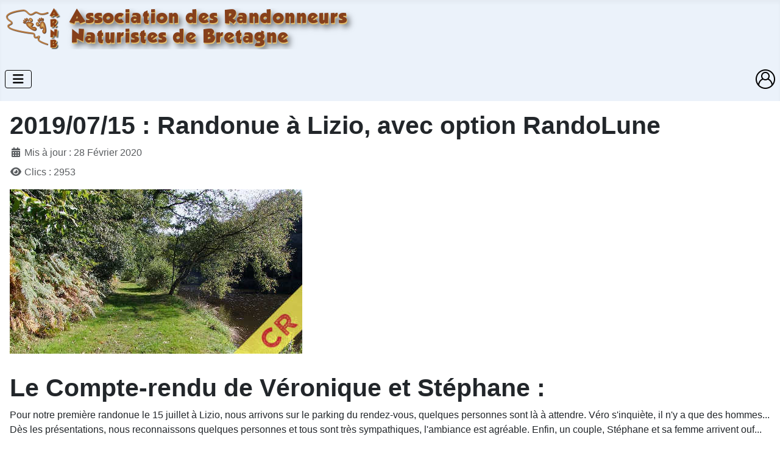

--- FILE ---
content_type: text/html; charset=utf-8
request_url: https://arnb.fr/2019/2019-07-15-randonue-a-lizio-avec-option-randolune
body_size: 7030
content:
<!DOCTYPE html>
<html lang="fr-fr" dir="ltr">

<head>
    <meta charset="utf-8">
	<meta name="viewport" content="width=device-width, initial-scale=1">
	<meta name="description" content="ARNB = Association des Randonneurs Naturistes de Bretagne : randonue, randonnue, ou rando-nue, il s'agit naturellement de randonnée naturiste ...">
	<meta name="generator" content="Joomla! - Open Source Content Management">
	<title>2019/07/15 : Randonue à Lizio, avec option RandoLune</title>
	<link href="/media/system/images/joomla-favicon.svg" rel="icon" type="image/svg+xml">
	<link href="/media/system/images/favicon.ico" rel="alternate icon" type="image/vnd.microsoft.icon">
	<link href="/media/system/images/joomla-favicon-pinned.svg" rel="mask-icon" color="#000">

    <link href="/media/system/css/joomla-fontawesome.min.css?955b33" rel="lazy-stylesheet"><noscript><link href="/media/system/css/joomla-fontawesome.min.css?955b33" rel="stylesheet"></noscript>
	<link href="/media/templates/site/cassiopeia/css/template.min.css?955b33" rel="stylesheet">
	<link href="/media/templates/site/cassiopeia/css/global/colors_standard.min.css?955b33" rel="stylesheet">
	<link href="/media/templates/site/cassiopeia/css/vendor/joomla-custom-elements/joomla-alert.min.css?0.4.1" rel="stylesheet">
	<link href="/media/templates/site/cassiopeia/css/user.css?955b33" rel="stylesheet">
	<link href="https://cdn.jsdelivr.net/gh/fancyapps/fancybox@3.5.7/dist/jquery.fancybox.min.css" rel="stylesheet">
	<link href="/plugins/content/jw_sig/jw_sig/tmpl/Classic/css/template.css?v=4.2" rel="stylesheet">
	<style>:root {
		--hue: 214;
		--template-bg-light: #f0f4fb;
		--template-text-dark: #495057;
		--template-text-light: #ffffff;
		--template-link-color: var(--link-color);
		--template-special-color: #001B4C;
		
	}</style>

    <script src="/media/vendor/metismenujs/js/metismenujs.min.js?1.4.0" defer></script>
	<script src="/media/vendor/jquery/js/jquery.min.js?3.7.1"></script>
	<script src="/media/legacy/js/jquery-noconflict.min.js?504da4"></script>
	<script src="/media/plg_system_jsvisit/js/jsvisit_agent.min.js?955b33"></script>
	<script>jQuery(document).ready(function() { jsvisitCountVisitors(120,'/'); });</script>
	<script src="/media/templates/site/cassiopeia/js/mod_menu/menu-metismenu.min.js?955b33" defer></script>
	<script src="/media/mod_menu/js/menu.min.js?955b33" type="module"></script>
	<script type="application/json" class="joomla-script-options new">{"joomla.jtext":{"ERROR":"Erreur","MESSAGE":"Message","NOTICE":"Annonce","WARNING":"Alerte","JCLOSE":"Fermer","JOK":"OK","JOPEN":"Ouvrir"},"system.paths":{"root":"","rootFull":"https:\/\/arnb.fr\/","base":"","baseFull":"https:\/\/arnb.fr\/"},"csrf.token":"c6ce704191f6879d70e7e837234721de"}</script>
	<script src="/media/system/js/core.min.js?a3d8f8"></script>
	<script src="/media/templates/site/cassiopeia/js/template.min.js?955b33" type="module"></script>
	<script src="/media/vendor/bootstrap/js/collapse.min.js?5.3.8" type="module"></script>
	<script src="/media/system/js/messages.min.js?9a4811" type="module"></script>
	<script src="https://cdn.jsdelivr.net/gh/fancyapps/fancybox@3.5.7/dist/jquery.fancybox.min.js"></script>
	<script type="application/ld+json">{"@context":"https://schema.org","@graph":[{"@type":"Organization","@id":"https://arnb.fr/#/schema/Organization/base","name":"ARNB","url":"https://arnb.fr/"},{"@type":"WebSite","@id":"https://arnb.fr/#/schema/WebSite/base","url":"https://arnb.fr/","name":"ARNB","publisher":{"@id":"https://arnb.fr/#/schema/Organization/base"}},{"@type":"WebPage","@id":"https://arnb.fr/#/schema/WebPage/base","url":"https://arnb.fr/2019/2019-07-15-randonue-a-lizio-avec-option-randolune","name":"2019/07/15 : Randonue à Lizio, avec option RandoLune","description":"ARNB = Association des Randonneurs Naturistes de Bretagne : randonue, randonnue, ou rando-nue, il s'agit naturellement de randonnée naturiste ...","isPartOf":{"@id":"https://arnb.fr/#/schema/WebSite/base"},"about":{"@id":"https://arnb.fr/#/schema/Organization/base"},"inLanguage":"fr-FR"},{"@type":"Article","@id":"https://arnb.fr/#/schema/com_content/article/586","name":"2019/07/15 : Randonue à Lizio, avec option RandoLune","headline":"2019/07/15 : Randonue à Lizio, avec option RandoLune","inLanguage":"fr-FR","thumbnailUrl":"images/articles/lieux/circuits/C0020/ARNB_C0020_LizioCR_x.jpg","image":"images/articles/lieux/circuits/C0020/ARNB_C0020_LizioCR_x.jpg","dateModified":"2020-02-28T00:00:00+00:00","interactionStatistic":{"@type":"InteractionCounter","userInteractionCount":2953},"isPartOf":{"@id":"https://arnb.fr/#/schema/WebPage/base"}}]}</script>
	<script>
        (function($) {
            $(document).ready(function() {
                $.fancybox.defaults.i18n.en = {
                    CLOSE: 'Close',
                    NEXT: 'Next',
                    PREV: 'Previous',
                    ERROR: 'The requested content cannot be loaded.<br/>Please try again later.',
                    PLAY_START: 'Start slideshow',
                    PLAY_STOP: 'Pause slideshow',
                    FULL_SCREEN: 'Full screen',
                    THUMBS: 'Thumbnails',
                    DOWNLOAD: 'Download',
                    SHARE: 'Share',
                    ZOOM: 'Zoom'
                };
                $.fancybox.defaults.lang = 'en';
                $('a.fancybox-gallery').fancybox({
                    buttons: [
                        'slideShow',
                        'fullScreen',
                        'thumbs',
                        'share',
                        'download',
                        //'zoom',
                        'close'
                    ],
                    beforeShow: function(instance, current) {
                        if (current.type === 'image') {
                            var title = current.opts.$orig.attr('title');
                            current.opts.caption = (title.length ? '<b class="fancyboxCounter">Image ' + (current.index + 1) + ' of ' + instance.group.length + '</b>' + ' | ' + title : '');
                        }
                    }
                });
            });
        })(jQuery);
    </script>

</head>

<body class="site com_content wrapper-static view-article no-layout no-task itemid-609">
    <header class="header container-header full-width">

        
        
                    <div class="grid-child">
                <div class="navbar-brand">
                    <a class="brand-logo" href="/">
                        <img loading="eager" decoding="async" src="https://arnb.fr/images/global/logo/logo.png" alt="ARNB" width="600" height="68">                    </a>
                                    </div>
            </div>
        
                    <div class="grid-child container-nav">
                                    
<nav class="navbar navbar-expand-lg" aria-label="Menu simplifié">
    <button class="navbar-toggler navbar-toggler-right" type="button" data-bs-toggle="collapse" data-bs-target="#navbar90" aria-controls="navbar90" aria-expanded="false" aria-label="Permuter la navigation">
        <span class="icon-menu" aria-hidden="true"></span>
    </button>
    <div class="collapse navbar-collapse" id="navbar90">
        <ul class="mod-menu mod-menu_dropdown-metismenu metismenu mod-list ">
<li class="metismenu-item item-141 level-1 default"><a href="/" title="Les articles à la Une">À la une</a></li><li class="metismenu-item item-144 level-1"><a href="/blog" title="Blog de tous les articles">Blog</a></li><li class="metismenu-item item-518 level-1 deeper parent"><a href="/arnb" >ARNB</a><button class="mm-collapsed mm-toggler mm-toggler-link" aria-haspopup="true" aria-expanded="false" aria-label="ARNB"></button><ul class="mm-collapse"><li class="metismenu-item item-526 level-2"><a href="/presentation" title="Présentation de l'association">Présentation</a></li><li class="metismenu-item item-527 level-2"><a href="/bureau" title="Les membres du bureau">Bureau</a></li><li class="metismenu-item item-528 level-2"><a href="/documents" title="Documents de l'association (statuts ...)">Documents</a></li><li class="metismenu-item item-525 level-2"><a href="/adherer" title="Comment adhérer">Adhérer</a></li><li class="metismenu-item item-529 level-2"><a href="/plan-du-site" >Plan du site</a></li></ul></li><li class="metismenu-item item-519 level-1 deeper parent"><a href="/agenda" >Agenda</a><button class="mm-collapsed mm-toggler mm-toggler-link" aria-haspopup="true" aria-expanded="false" aria-label="Agenda"></button><ul class="mm-collapse"><li class="metismenu-item item-540 level-2"><a href="/ffn" title="Communications de la FFN">Fédération</a></li><li class="metismenu-item item-530 level-2"><a href="/naturisme" title="Communications naturistes">Hors ARNB</a></li><li class="metismenu-item item-1609 level-2"><a href="/2026" title="Articles de l'ARNB (2026)">ARNB 2026</a></li><li class="metismenu-item item-1576 level-2"><a href="/2025" title="Articles de l'ARNB (2025)">ARNB 2025</a></li><li class="metismenu-item item-1554 level-2"><a href="/2024" title="Articles de l'ARNB (2023)">ARNB 2024</a></li><li class="metismenu-item item-1434 level-2"><a href="/2023" title="Articles de l'ARNB (2023)">ARNB 2023</a></li><li class="metismenu-item item-1203 level-2"><a href="/2022" title="Articles de l'ARNB (2022)">ARNB 2022</a></li></ul></li><li class="metismenu-item item-149 level-1"><a href="/liens" title="Liens vers d'autres associations naturistes">Liens</a></li><li class="metismenu-item item-145 level-1"><a href="/contact" title="Formulaire pour nous contacter">Contact</a></li></ul>
    </div>
</nav>

                                                    <div class="container-search">
                        <ul class="mod-menu mod-list nav ">
<li class="nav-item item-1606"><a href="/login" ><img src="/images/global/logos_icons/login32.png" alt="" width="32" height="32" loading="lazy"><span class="image-title visually-hidden">Login</span></a></li></ul>

                    </div>
                            </div>
            </header>

    <div class="site-grid">
        
        
        
        
        <div class="grid-child container-component">
            
            
            <div id="system-message-container" aria-live="polite"></div>

            <main>
                <div class="com-content-article item-page">
    <meta itemprop="inLanguage" content="fr-FR">
    
    
        <div class="page-header">
        <h1>
            2019/07/15 : Randonue à Lizio, avec option RandoLune        </h1>
                            </div>
        
        
            <dl class="article-info text-muted">

            <dt class="article-info-term">
                            <span class="visually-hidden">                        Détails                            </span>                    </dt>

        
        
        
        
        
    
            
                    <dd class="modified">
    <span class="icon-calendar icon-fw" aria-hidden="true"></span>
    <time datetime="2020-02-28T15:56:09+01:00">
        Mis à jour : 28 Février 2020    </time>
</dd>
        
                    <dd class="hits">
    <span class="icon-eye icon-fw" aria-hidden="true"></span>
    <meta content="UserPageVisits:2953">
    Clics : 2953</dd>
            </dl>
    
    
        
                <figure class="none item-image">
    <img src="/images/articles/lieux/circuits/C0020/ARNB_C0020_LizioCR_x.jpg" alt="Randonue à Lizio">    </figure>
                    <div class="com-content-article__body">
        <h1>Le Compte-rendu de Véronique et Stéphane :</h1>
<p>Pour notre première randonue le 15 juillet à Lizio, nous arrivons sur le parking du rendez-vous, quelques personnes sont là à attendre. Véro s'inquiète, il n'y a que des hommes... Dès les présentations, nous reconnaissons quelques personnes et tous sont très sympathiques, l'ambiance est agréable. Enfin, un couple, Stéphane et sa femme arrivent ouf... puis Cécilia... Chacun nous adresse un petit mot sympathiquement, et Chris nous explique le parcours et les "règles"...</p>
<p>Enfin, nous partons pour la première boucle rando du matin, super paysage, petit étang, bois ombragé, par ce beau temps idéal. Le départ est en agglomération, donc nous sommes habillés puis dès que isolés, nous otons nos vêtements et voilà quel bonheur, cette sensation de liberté et harmonie avec la nature.</p>
 
<p>Chacun est respectueux des autres et donc dès que visibilité, le mot d'ordre est "on se rhabille". C'est ainsi que nous découvrons les shorts scratchés, bien joué, c'est rapide à remettre et à enlever.</p>
<p>Nous rencontrons une personne, et Chris, en tête, prend le temps de communiquer, pas de souci. Puis nous rencontrons un joggeur, il sourit, puisque tous n'ont pas eu le temps de se couvrir à temps.</p>
<p>Nous revenons au parking pour piqueniquer au bord de l'étang, et nous échangeons sur le principe de respect envers les personnes qui ne pratiquent pas le naturisme.</p>
<p>Puis c'est reparti pour la seconde boucle de l'après-midi. Un peu plus longue, mais magnifiquement agréable, quelle belle région. C'est toujours une très bonne ambiance, du coup Véro est seule femme (les deux autres se reposent suite à des petites nuits). Le parcours est un peu plus ardu et tellement beau.</p>
<p>Nous nous arrêtons près d’un champ de maïs, pour une photo de groupe. Nous échangeons en cours de promenade avec les uns et les autres. Très sympathique, chacun évoque les difficultés ou non à pratiquer le naturisme. Philippe nous ôte quelques tiques avec sa pince très spéciale.</p>
<p>Retour au même parking du départ, et petit changement de programme : nous avions prévu d'aller boire un pot à la brasserie Lancelot, mais les filles parties en éclaireuses nous préviennent qu'il n'est plus possible de consommer sur place. Elles ramènent finalement des boissons fraîches, et tandis que nos amis de Laval partent, nous nous installons au bord de l'étang, pour savourer un soda ou une petite bière au choix...</p>
<p>Et là, oulala !</p>
<p>Le maire de lizio, alerté par quelque administré, bloque la sortie du parking avec sa Mercedes et dit (très énervé) avoir appelé la gendarmerie. Ces derniers arrivent à trois. Les représentants de l'association leur explique la situation. Les gendarmes ont l'air plutôt conciliants, et ils voient bien notre bonne attitude. Monsieur le Maire souhaite cependant porter plainte.</p>
<p>Merci à tous pour être restés soudés, calmes et compréhensifs. Nous espérons que tout va bien se passer... Nous parlions justement du bien-fondé de la FFN... Donc à voir.</p>
<p>Nous devons quitter le groupe, cette jounnée doit continuer par une plage naturiste, un resto, et une randonue sous la pleine lune.</p>
<p>Nous nous saluons tous très gentiment, soudés par cette "aventure".</p>
<p>Merci à tous, ce fut une très belle et riche expérience.</p>
<h1>Suite de la journée, par Philippe :</h1>
<p>Certains d'entre nous prennent ensuite la route, direction la côte. Après quelques caffouillages, tout le monde fini par trouver le <a title="parking" href="https://www.openstreetmap.org/?mlat=47.5062&amp;mlon=-2.7032#map=16/47.5062/-2.7032" target="_blank" rel="noopener">parking</a>, et nous nous retrouvons sur la <a title="plage" href="https://www.openstreetmap.org/?mlat=47.5015&amp;mlon=-2.6985#map=16/47.5015/-2.6985" target="_blank" rel="noopener">plage</a>. Est-il besoin de préciser que le meilleur moyen de couronner une belle journée de randonue est de se poser sur une plage naturiste pour bronzer et se baigner ? D'autant que cela nous permet de repérer, de jour, cette belle et grande plage que Christian s'est proposé de nous faire longer plus tard dans la nuit...</p>
<p>Après avoir bien profité de cette fin de journée, nous reprenons les voitures pour nous rendre dans une crêperie, à l'écart en campagne. Une bien agréable soirée en terrasse, avec vue sur les animaux et la campagne...</p>
<p>La nuit commence peu à peu à tomber, et bientôt, la Lune montre le bout de son nez sur l'horizon : il est temps de passer à l'action !</p>
<p>Nous nous rendons alors sur le <a title="côté Ouest de la plage" href="https://www.openstreetmap.org/?mlat=47.5073&amp;mlon=-2.7284#map=16/47.5073/-2.7284" target="_blank" rel="noopener">côté Ouest de la plage</a>, et nous nous mettons en tenue de peau. Des nuages sont assez présents et la température a franchement baissé, nous frissonnons quelques peu, et Yannick préfère rester au chaud dans une auto.</p>
<p>Et c'est parti pour notre première randonue nocture, cap à l'Est vers la pointe de Penvins et sa chapelle !</p>
<p>La mer est basse, ce qui nous laisse le choix pour marcher, soit sur du sable sec en haut de la plage, soit sur du sable humide et plus ferme vers la mer, voire en pataugeant un peu dans quelques flaques... Nous alternerons selon les moments.</p>
<p>En tout cas, dès que nous marchons nous n'avons plus froid, nous oublions la fraicheur ambiante, et nous admirons la curieuse vue nocturne de cette grande plage, ponctuée de part et d'autre des quelques lumières de la côte, et parfois, au large, de celles d'un bateau...</p>
<p>Nous ne croiserons, à distance respectable, que deux groupes de jeunes en pleine discussion, sur le sable pour l'un, au bord de l'eau pour l'autre, tous chaudement habillés : le contraste avec notre tenue est amusante !</p>
<p>L'ambiance est très particulière : l'impression d'être seuls sur cette grande plage, dans le silence particulier de la nuit, qui fait ressortir le bruit des vagues et les cris des oiseaux, c'est assez fantastique...</p>
<p>Les nuages, toujours présents, laissent toutefois de nombreuses trouées par lesquelles la Lune se montre et nous éclaire, mais nous permettent difficilement de reconnaître les constellations d'étoiles...</p>
<p>Bientôt nous atteignons l'extrêmité de la plage : nous faisons le tour de la chapelle et nous essayons de prendre quelques photos, mais la batterie de l'appareil de Christian nous lâche littéralement. Notre petite petite halte ne dure pas très longtemps, car nous nous rafraichissons vite, aussi nous préférons prendre le chemin du retour.</p>
<p>Lequel se déroule exactement comme l'aller, le parcours et les conditions étant les mêmes.</p>
<p>Nous retrouvons alors Yannick, et il ne nous reste plus qu'à reprendre les autos.</p>
<p>Encore merci à Christian et Yannick, à l'initiative et à l'organisation de cette expérience originale et très agréable...</p>
<h1>Suites de la plainte contre l'association :</h1>
<p>Quelques jours après notre randonue, nous avons confirmation que le maire de Lizio a déposé une plainte.</p>
<p>La fédération et l'APNEL, prévenues, nous soutiennent : merci à Viviane Tiar, Jean Francois Feunteun, Jacques Frimon, Michèle Charles-Dominé...</p>
<p>Le 16 Octobre, Jean-Yves, en tant que président de l'ARNB, a été auditionné par la gendarmerie.</p>
<p>Le 19 Octobre, nous avons été prévenu (via la gendarmerie) que le procureur a classé la plainte sans suite.</p>
<p></p>    </div>

        
        
<nav class="pagenavigation" aria-label="Navigation de page">
    <span class="pagination ms-0">
                <a class="btn btn-sm btn-secondary previous" href="/2019/2019-07-29-randonue-aux-landes-de-lassy" rel="prev">
            <span class="visually-hidden">
                Article précédent : 2019/07/29 : Randonue aux landes de Lassy            </span>
            <span class="icon-chevron-left" aria-hidden="true"></span> <span aria-hidden="true">Précédent</span>            </a>
                    <a class="btn btn-sm btn-secondary next" href="/2019/2019-07-01-randonue-autour-de-l-arguenon-sud" rel="next">
            <span class="visually-hidden">
                Article suivant : 2019/07/01 : Randonue autour de l&#039;Arguenon Sud            </span>
            <span aria-hidden="true">Suivant</span> <span class="icon-chevron-right" aria-hidden="true"></span>            </a>
        </span>
</nav>
                                                            </div>

            </main>
            
        </div>

        
        
            </div>

    
    
    
</body>

</html>
